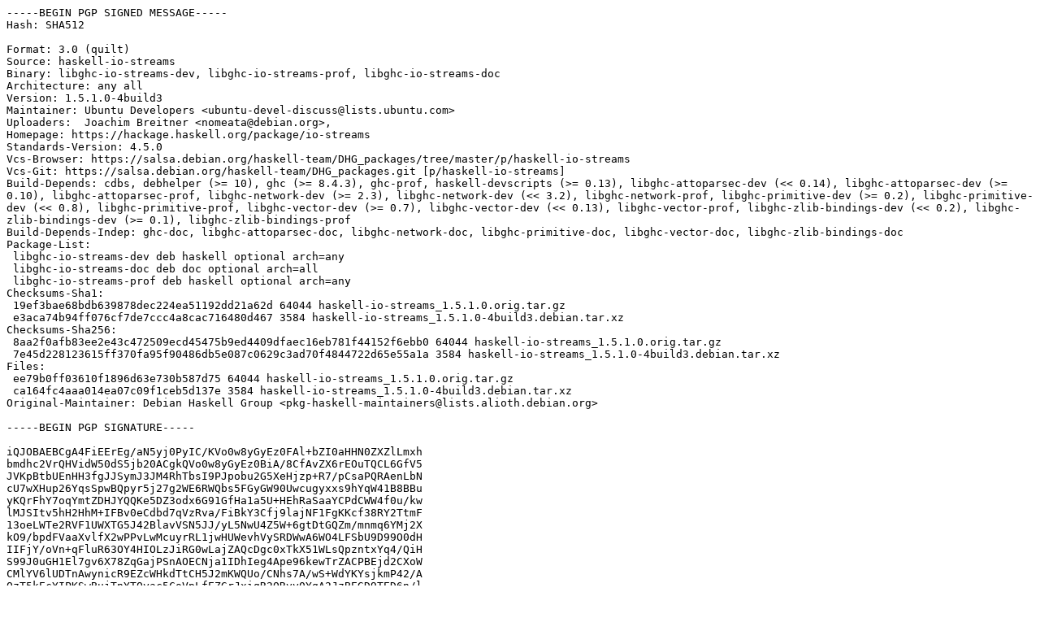

--- FILE ---
content_type: text/prs.lines.tag
request_url: http://gl.archive.ubuntu.com/ubuntu/ubuntu/pool/universe/h/haskell-io-streams/haskell-io-streams_1.5.1.0-4build3.dsc
body_size: 3024
content:
-----BEGIN PGP SIGNED MESSAGE-----
Hash: SHA512

Format: 3.0 (quilt)
Source: haskell-io-streams
Binary: libghc-io-streams-dev, libghc-io-streams-prof, libghc-io-streams-doc
Architecture: any all
Version: 1.5.1.0-4build3
Maintainer: Ubuntu Developers <ubuntu-devel-discuss@lists.ubuntu.com>
Uploaders:  Joachim Breitner <nomeata@debian.org>,
Homepage: https://hackage.haskell.org/package/io-streams
Standards-Version: 4.5.0
Vcs-Browser: https://salsa.debian.org/haskell-team/DHG_packages/tree/master/p/haskell-io-streams
Vcs-Git: https://salsa.debian.org/haskell-team/DHG_packages.git [p/haskell-io-streams]
Build-Depends: cdbs, debhelper (>= 10), ghc (>= 8.4.3), ghc-prof, haskell-devscripts (>= 0.13), libghc-attoparsec-dev (<< 0.14), libghc-attoparsec-dev (>= 0.10), libghc-attoparsec-prof, libghc-network-dev (>= 2.3), libghc-network-dev (<< 3.2), libghc-network-prof, libghc-primitive-dev (>= 0.2), libghc-primitive-dev (<< 0.8), libghc-primitive-prof, libghc-vector-dev (>= 0.7), libghc-vector-dev (<< 0.13), libghc-vector-prof, libghc-zlib-bindings-dev (<< 0.2), libghc-zlib-bindings-dev (>= 0.1), libghc-zlib-bindings-prof
Build-Depends-Indep: ghc-doc, libghc-attoparsec-doc, libghc-network-doc, libghc-primitive-doc, libghc-vector-doc, libghc-zlib-bindings-doc
Package-List:
 libghc-io-streams-dev deb haskell optional arch=any
 libghc-io-streams-doc deb doc optional arch=all
 libghc-io-streams-prof deb haskell optional arch=any
Checksums-Sha1:
 19ef3bae68bdb639878dec224ea51192dd21a62d 64044 haskell-io-streams_1.5.1.0.orig.tar.gz
 e3aca74b94ff076cf7de7ccc4a8cac716480d467 3584 haskell-io-streams_1.5.1.0-4build3.debian.tar.xz
Checksums-Sha256:
 8aa2f0afb83ee2e43c472509ecd45475b9ed4409dfaec16eb781f44152f6ebb0 64044 haskell-io-streams_1.5.1.0.orig.tar.gz
 7e45d228123615ff370fa95f90486db5e087c0629c3ad70f4844722d65e55a1a 3584 haskell-io-streams_1.5.1.0-4build3.debian.tar.xz
Files:
 ee79b0ff03610f1896d63e730b587d75 64044 haskell-io-streams_1.5.1.0.orig.tar.gz
 ca164fc4aaa014ea07c09f1ceb5d137e 3584 haskell-io-streams_1.5.1.0-4build3.debian.tar.xz
Original-Maintainer: Debian Haskell Group <pkg-haskell-maintainers@lists.alioth.debian.org>

-----BEGIN PGP SIGNATURE-----

iQJOBAEBCgA4FiEErEg/aN5yj0PyIC/KVo0w8yGyEz0FAl+bZI0aHHN0ZXZlLmxh
bmdhc2VrQHVidW50dS5jb20ACgkQVo0w8yGyEz0BiA/8CfAvZX6rEOuTQCL6GfV5
JVKpBtbUEnHH3fgJJSymJ3JM4RhTbsI9PJpobu2G5XeHjzp+R7/pCsaPQRAenLbN
cU7wXHup26YqsSpwBQpyr5j27g2WE6RWQbs5FGyGW90Uwcugyxxs9hYqW41B8BBu
yKQrFhY7oqYmtZDHJYQQKe5DZ3odx6G91GfHa1a5U+HEhRaSaaYCPdCWW4f0u/kw
lMJSItv5hH2HhM+IFBv0eCdbd7qVzRva/FiBkY3Cfj9lajNF1FgKKcf38RY2TtmF
13oeLWTe2RVF1UWXTG5J42BlavVSN5JJ/yL5NwU4Z5W+6gtDtGQZm/mnmq6YMj2X
kO9/bpdFVaaXvlfX2wPPvLwMcuyrRL1jwHUWevhVySRDWwA6WO4LFSbU9D99O0dH
IIFjY/oVn+qFluR63OY4HIOLzJiRG0wLajZAQcDgc0xTkX51WLsQpzntxYq4/QiH
S99J0uGH1El7gv6X78ZqGajPSnAOECNja1IDhIeg4Ape96kewTrZACPBEjd2CXoW
CMlYV6lUDTnAwynicR9EZcWHkdTtCH5J2mKWQUo/CNhs7A/wS+WdYKYsjkmP42/A
OzT5kEcYIPKSwBujTnYTQyac5CoVpLfEZGrJxigR2QRvy0YgA2JzBEGD9TED6n/l
Bn9zFAC2Xbkh6/oW6kL4Z5M=
=pTbB
-----END PGP SIGNATURE-----
